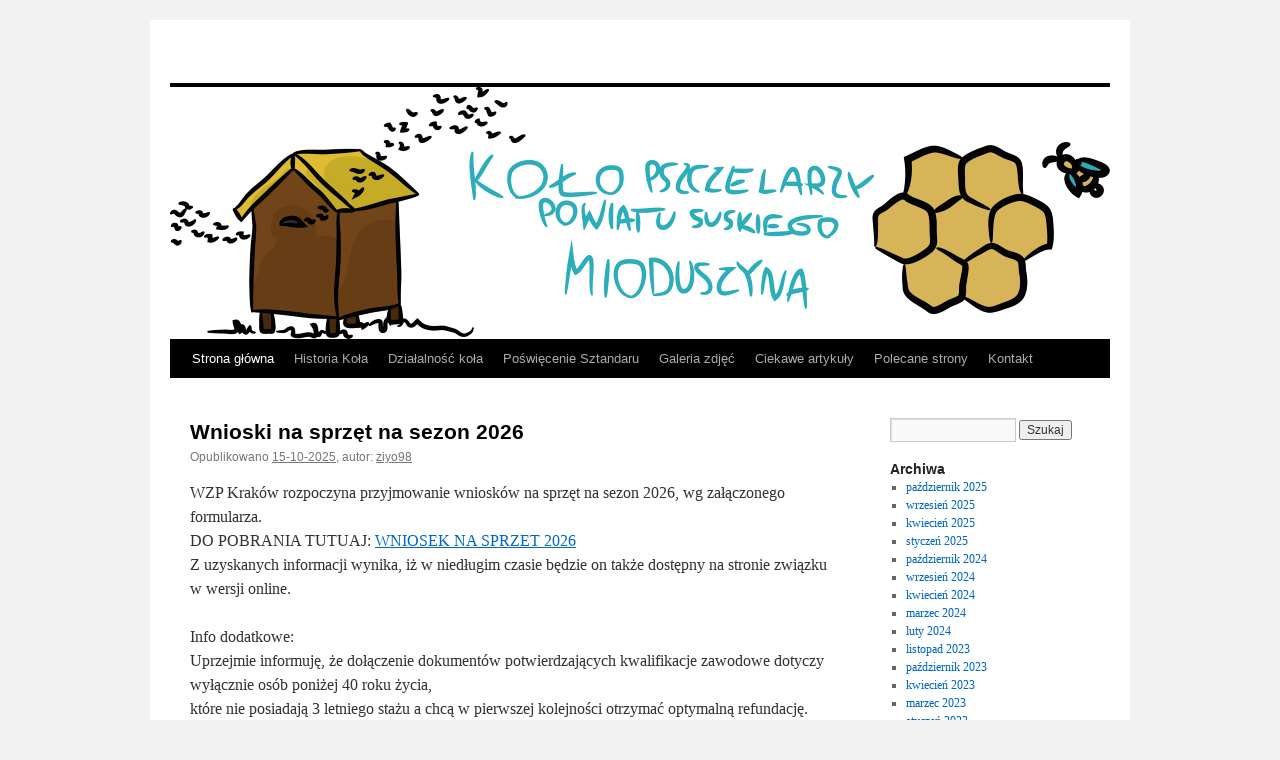

--- FILE ---
content_type: text/html; charset=UTF-8
request_url: http://mioduszyna.pl/
body_size: 50538
content:
<!DOCTYPE html>
<html lang="pl-PL">
<head>
<meta charset="UTF-8" />
<title></title>
<link rel="profile" href="http://gmpg.org/xfn/11" />
<link rel="stylesheet" type="text/css" media="all" href="http://mioduszyna.pl/wp-content/themes/twentyten/style.css" />
<link rel="pingback" href="http://mioduszyna.pl/xmlrpc.php" />
<meta name='robots' content='max-image-preview:large' />
<link rel="alternate" type="application/rss+xml" title=" &raquo; Kanał z wpisami" href="http://mioduszyna.pl/?feed=rss2" />
<link rel="alternate" type="application/rss+xml" title=" &raquo; Kanał z komentarzami" href="http://mioduszyna.pl/?feed=comments-rss2" />
<script type="text/javascript">
window._wpemojiSettings = {"baseUrl":"https:\/\/s.w.org\/images\/core\/emoji\/14.0.0\/72x72\/","ext":".png","svgUrl":"https:\/\/s.w.org\/images\/core\/emoji\/14.0.0\/svg\/","svgExt":".svg","source":{"concatemoji":"http:\/\/mioduszyna.pl\/wp-includes\/js\/wp-emoji-release.min.js?ver=6.3.7"}};
/*! This file is auto-generated */
!function(i,n){var o,s,e;function c(e){try{var t={supportTests:e,timestamp:(new Date).valueOf()};sessionStorage.setItem(o,JSON.stringify(t))}catch(e){}}function p(e,t,n){e.clearRect(0,0,e.canvas.width,e.canvas.height),e.fillText(t,0,0);var t=new Uint32Array(e.getImageData(0,0,e.canvas.width,e.canvas.height).data),r=(e.clearRect(0,0,e.canvas.width,e.canvas.height),e.fillText(n,0,0),new Uint32Array(e.getImageData(0,0,e.canvas.width,e.canvas.height).data));return t.every(function(e,t){return e===r[t]})}function u(e,t,n){switch(t){case"flag":return n(e,"\ud83c\udff3\ufe0f\u200d\u26a7\ufe0f","\ud83c\udff3\ufe0f\u200b\u26a7\ufe0f")?!1:!n(e,"\ud83c\uddfa\ud83c\uddf3","\ud83c\uddfa\u200b\ud83c\uddf3")&&!n(e,"\ud83c\udff4\udb40\udc67\udb40\udc62\udb40\udc65\udb40\udc6e\udb40\udc67\udb40\udc7f","\ud83c\udff4\u200b\udb40\udc67\u200b\udb40\udc62\u200b\udb40\udc65\u200b\udb40\udc6e\u200b\udb40\udc67\u200b\udb40\udc7f");case"emoji":return!n(e,"\ud83e\udef1\ud83c\udffb\u200d\ud83e\udef2\ud83c\udfff","\ud83e\udef1\ud83c\udffb\u200b\ud83e\udef2\ud83c\udfff")}return!1}function f(e,t,n){var r="undefined"!=typeof WorkerGlobalScope&&self instanceof WorkerGlobalScope?new OffscreenCanvas(300,150):i.createElement("canvas"),a=r.getContext("2d",{willReadFrequently:!0}),o=(a.textBaseline="top",a.font="600 32px Arial",{});return e.forEach(function(e){o[e]=t(a,e,n)}),o}function t(e){var t=i.createElement("script");t.src=e,t.defer=!0,i.head.appendChild(t)}"undefined"!=typeof Promise&&(o="wpEmojiSettingsSupports",s=["flag","emoji"],n.supports={everything:!0,everythingExceptFlag:!0},e=new Promise(function(e){i.addEventListener("DOMContentLoaded",e,{once:!0})}),new Promise(function(t){var n=function(){try{var e=JSON.parse(sessionStorage.getItem(o));if("object"==typeof e&&"number"==typeof e.timestamp&&(new Date).valueOf()<e.timestamp+604800&&"object"==typeof e.supportTests)return e.supportTests}catch(e){}return null}();if(!n){if("undefined"!=typeof Worker&&"undefined"!=typeof OffscreenCanvas&&"undefined"!=typeof URL&&URL.createObjectURL&&"undefined"!=typeof Blob)try{var e="postMessage("+f.toString()+"("+[JSON.stringify(s),u.toString(),p.toString()].join(",")+"));",r=new Blob([e],{type:"text/javascript"}),a=new Worker(URL.createObjectURL(r),{name:"wpTestEmojiSupports"});return void(a.onmessage=function(e){c(n=e.data),a.terminate(),t(n)})}catch(e){}c(n=f(s,u,p))}t(n)}).then(function(e){for(var t in e)n.supports[t]=e[t],n.supports.everything=n.supports.everything&&n.supports[t],"flag"!==t&&(n.supports.everythingExceptFlag=n.supports.everythingExceptFlag&&n.supports[t]);n.supports.everythingExceptFlag=n.supports.everythingExceptFlag&&!n.supports.flag,n.DOMReady=!1,n.readyCallback=function(){n.DOMReady=!0}}).then(function(){return e}).then(function(){var e;n.supports.everything||(n.readyCallback(),(e=n.source||{}).concatemoji?t(e.concatemoji):e.wpemoji&&e.twemoji&&(t(e.twemoji),t(e.wpemoji)))}))}((window,document),window._wpemojiSettings);
</script>
<style type="text/css">
img.wp-smiley,
img.emoji {
	display: inline !important;
	border: none !important;
	box-shadow: none !important;
	height: 1em !important;
	width: 1em !important;
	margin: 0 0.07em !important;
	vertical-align: -0.1em !important;
	background: none !important;
	padding: 0 !important;
}
</style>
	<link rel='stylesheet' id='wp-block-library-css' href='http://mioduszyna.pl/wp-includes/css/dist/block-library/style.min.css?ver=6.3.7' type='text/css' media='all' />
<style id='wp-block-library-theme-inline-css' type='text/css'>
.wp-block-audio figcaption{color:#555;font-size:13px;text-align:center}.is-dark-theme .wp-block-audio figcaption{color:hsla(0,0%,100%,.65)}.wp-block-audio{margin:0 0 1em}.wp-block-code{border:1px solid #ccc;border-radius:4px;font-family:Menlo,Consolas,monaco,monospace;padding:.8em 1em}.wp-block-embed figcaption{color:#555;font-size:13px;text-align:center}.is-dark-theme .wp-block-embed figcaption{color:hsla(0,0%,100%,.65)}.wp-block-embed{margin:0 0 1em}.blocks-gallery-caption{color:#555;font-size:13px;text-align:center}.is-dark-theme .blocks-gallery-caption{color:hsla(0,0%,100%,.65)}.wp-block-image figcaption{color:#555;font-size:13px;text-align:center}.is-dark-theme .wp-block-image figcaption{color:hsla(0,0%,100%,.65)}.wp-block-image{margin:0 0 1em}.wp-block-pullquote{border-bottom:4px solid;border-top:4px solid;color:currentColor;margin-bottom:1.75em}.wp-block-pullquote cite,.wp-block-pullquote footer,.wp-block-pullquote__citation{color:currentColor;font-size:.8125em;font-style:normal;text-transform:uppercase}.wp-block-quote{border-left:.25em solid;margin:0 0 1.75em;padding-left:1em}.wp-block-quote cite,.wp-block-quote footer{color:currentColor;font-size:.8125em;font-style:normal;position:relative}.wp-block-quote.has-text-align-right{border-left:none;border-right:.25em solid;padding-left:0;padding-right:1em}.wp-block-quote.has-text-align-center{border:none;padding-left:0}.wp-block-quote.is-large,.wp-block-quote.is-style-large,.wp-block-quote.is-style-plain{border:none}.wp-block-search .wp-block-search__label{font-weight:700}.wp-block-search__button{border:1px solid #ccc;padding:.375em .625em}:where(.wp-block-group.has-background){padding:1.25em 2.375em}.wp-block-separator.has-css-opacity{opacity:.4}.wp-block-separator{border:none;border-bottom:2px solid;margin-left:auto;margin-right:auto}.wp-block-separator.has-alpha-channel-opacity{opacity:1}.wp-block-separator:not(.is-style-wide):not(.is-style-dots){width:100px}.wp-block-separator.has-background:not(.is-style-dots){border-bottom:none;height:1px}.wp-block-separator.has-background:not(.is-style-wide):not(.is-style-dots){height:2px}.wp-block-table{margin:0 0 1em}.wp-block-table td,.wp-block-table th{word-break:normal}.wp-block-table figcaption{color:#555;font-size:13px;text-align:center}.is-dark-theme .wp-block-table figcaption{color:hsla(0,0%,100%,.65)}.wp-block-video figcaption{color:#555;font-size:13px;text-align:center}.is-dark-theme .wp-block-video figcaption{color:hsla(0,0%,100%,.65)}.wp-block-video{margin:0 0 1em}.wp-block-template-part.has-background{margin-bottom:0;margin-top:0;padding:1.25em 2.375em}
</style>
<style id='classic-theme-styles-inline-css' type='text/css'>
/*! This file is auto-generated */
.wp-block-button__link{color:#fff;background-color:#32373c;border-radius:9999px;box-shadow:none;text-decoration:none;padding:calc(.667em + 2px) calc(1.333em + 2px);font-size:1.125em}.wp-block-file__button{background:#32373c;color:#fff;text-decoration:none}
</style>
<style id='global-styles-inline-css' type='text/css'>
body{--wp--preset--color--black: #000;--wp--preset--color--cyan-bluish-gray: #abb8c3;--wp--preset--color--white: #fff;--wp--preset--color--pale-pink: #f78da7;--wp--preset--color--vivid-red: #cf2e2e;--wp--preset--color--luminous-vivid-orange: #ff6900;--wp--preset--color--luminous-vivid-amber: #fcb900;--wp--preset--color--light-green-cyan: #7bdcb5;--wp--preset--color--vivid-green-cyan: #00d084;--wp--preset--color--pale-cyan-blue: #8ed1fc;--wp--preset--color--vivid-cyan-blue: #0693e3;--wp--preset--color--vivid-purple: #9b51e0;--wp--preset--color--blue: #0066cc;--wp--preset--color--medium-gray: #666;--wp--preset--color--light-gray: #f1f1f1;--wp--preset--gradient--vivid-cyan-blue-to-vivid-purple: linear-gradient(135deg,rgba(6,147,227,1) 0%,rgb(155,81,224) 100%);--wp--preset--gradient--light-green-cyan-to-vivid-green-cyan: linear-gradient(135deg,rgb(122,220,180) 0%,rgb(0,208,130) 100%);--wp--preset--gradient--luminous-vivid-amber-to-luminous-vivid-orange: linear-gradient(135deg,rgba(252,185,0,1) 0%,rgba(255,105,0,1) 100%);--wp--preset--gradient--luminous-vivid-orange-to-vivid-red: linear-gradient(135deg,rgba(255,105,0,1) 0%,rgb(207,46,46) 100%);--wp--preset--gradient--very-light-gray-to-cyan-bluish-gray: linear-gradient(135deg,rgb(238,238,238) 0%,rgb(169,184,195) 100%);--wp--preset--gradient--cool-to-warm-spectrum: linear-gradient(135deg,rgb(74,234,220) 0%,rgb(151,120,209) 20%,rgb(207,42,186) 40%,rgb(238,44,130) 60%,rgb(251,105,98) 80%,rgb(254,248,76) 100%);--wp--preset--gradient--blush-light-purple: linear-gradient(135deg,rgb(255,206,236) 0%,rgb(152,150,240) 100%);--wp--preset--gradient--blush-bordeaux: linear-gradient(135deg,rgb(254,205,165) 0%,rgb(254,45,45) 50%,rgb(107,0,62) 100%);--wp--preset--gradient--luminous-dusk: linear-gradient(135deg,rgb(255,203,112) 0%,rgb(199,81,192) 50%,rgb(65,88,208) 100%);--wp--preset--gradient--pale-ocean: linear-gradient(135deg,rgb(255,245,203) 0%,rgb(182,227,212) 50%,rgb(51,167,181) 100%);--wp--preset--gradient--electric-grass: linear-gradient(135deg,rgb(202,248,128) 0%,rgb(113,206,126) 100%);--wp--preset--gradient--midnight: linear-gradient(135deg,rgb(2,3,129) 0%,rgb(40,116,252) 100%);--wp--preset--font-size--small: 13px;--wp--preset--font-size--medium: 20px;--wp--preset--font-size--large: 36px;--wp--preset--font-size--x-large: 42px;--wp--preset--spacing--20: 0.44rem;--wp--preset--spacing--30: 0.67rem;--wp--preset--spacing--40: 1rem;--wp--preset--spacing--50: 1.5rem;--wp--preset--spacing--60: 2.25rem;--wp--preset--spacing--70: 3.38rem;--wp--preset--spacing--80: 5.06rem;--wp--preset--shadow--natural: 6px 6px 9px rgba(0, 0, 0, 0.2);--wp--preset--shadow--deep: 12px 12px 50px rgba(0, 0, 0, 0.4);--wp--preset--shadow--sharp: 6px 6px 0px rgba(0, 0, 0, 0.2);--wp--preset--shadow--outlined: 6px 6px 0px -3px rgba(255, 255, 255, 1), 6px 6px rgba(0, 0, 0, 1);--wp--preset--shadow--crisp: 6px 6px 0px rgba(0, 0, 0, 1);}:where(.is-layout-flex){gap: 0.5em;}:where(.is-layout-grid){gap: 0.5em;}body .is-layout-flow > .alignleft{float: left;margin-inline-start: 0;margin-inline-end: 2em;}body .is-layout-flow > .alignright{float: right;margin-inline-start: 2em;margin-inline-end: 0;}body .is-layout-flow > .aligncenter{margin-left: auto !important;margin-right: auto !important;}body .is-layout-constrained > .alignleft{float: left;margin-inline-start: 0;margin-inline-end: 2em;}body .is-layout-constrained > .alignright{float: right;margin-inline-start: 2em;margin-inline-end: 0;}body .is-layout-constrained > .aligncenter{margin-left: auto !important;margin-right: auto !important;}body .is-layout-constrained > :where(:not(.alignleft):not(.alignright):not(.alignfull)){max-width: var(--wp--style--global--content-size);margin-left: auto !important;margin-right: auto !important;}body .is-layout-constrained > .alignwide{max-width: var(--wp--style--global--wide-size);}body .is-layout-flex{display: flex;}body .is-layout-flex{flex-wrap: wrap;align-items: center;}body .is-layout-flex > *{margin: 0;}body .is-layout-grid{display: grid;}body .is-layout-grid > *{margin: 0;}:where(.wp-block-columns.is-layout-flex){gap: 2em;}:where(.wp-block-columns.is-layout-grid){gap: 2em;}:where(.wp-block-post-template.is-layout-flex){gap: 1.25em;}:where(.wp-block-post-template.is-layout-grid){gap: 1.25em;}.has-black-color{color: var(--wp--preset--color--black) !important;}.has-cyan-bluish-gray-color{color: var(--wp--preset--color--cyan-bluish-gray) !important;}.has-white-color{color: var(--wp--preset--color--white) !important;}.has-pale-pink-color{color: var(--wp--preset--color--pale-pink) !important;}.has-vivid-red-color{color: var(--wp--preset--color--vivid-red) !important;}.has-luminous-vivid-orange-color{color: var(--wp--preset--color--luminous-vivid-orange) !important;}.has-luminous-vivid-amber-color{color: var(--wp--preset--color--luminous-vivid-amber) !important;}.has-light-green-cyan-color{color: var(--wp--preset--color--light-green-cyan) !important;}.has-vivid-green-cyan-color{color: var(--wp--preset--color--vivid-green-cyan) !important;}.has-pale-cyan-blue-color{color: var(--wp--preset--color--pale-cyan-blue) !important;}.has-vivid-cyan-blue-color{color: var(--wp--preset--color--vivid-cyan-blue) !important;}.has-vivid-purple-color{color: var(--wp--preset--color--vivid-purple) !important;}.has-black-background-color{background-color: var(--wp--preset--color--black) !important;}.has-cyan-bluish-gray-background-color{background-color: var(--wp--preset--color--cyan-bluish-gray) !important;}.has-white-background-color{background-color: var(--wp--preset--color--white) !important;}.has-pale-pink-background-color{background-color: var(--wp--preset--color--pale-pink) !important;}.has-vivid-red-background-color{background-color: var(--wp--preset--color--vivid-red) !important;}.has-luminous-vivid-orange-background-color{background-color: var(--wp--preset--color--luminous-vivid-orange) !important;}.has-luminous-vivid-amber-background-color{background-color: var(--wp--preset--color--luminous-vivid-amber) !important;}.has-light-green-cyan-background-color{background-color: var(--wp--preset--color--light-green-cyan) !important;}.has-vivid-green-cyan-background-color{background-color: var(--wp--preset--color--vivid-green-cyan) !important;}.has-pale-cyan-blue-background-color{background-color: var(--wp--preset--color--pale-cyan-blue) !important;}.has-vivid-cyan-blue-background-color{background-color: var(--wp--preset--color--vivid-cyan-blue) !important;}.has-vivid-purple-background-color{background-color: var(--wp--preset--color--vivid-purple) !important;}.has-black-border-color{border-color: var(--wp--preset--color--black) !important;}.has-cyan-bluish-gray-border-color{border-color: var(--wp--preset--color--cyan-bluish-gray) !important;}.has-white-border-color{border-color: var(--wp--preset--color--white) !important;}.has-pale-pink-border-color{border-color: var(--wp--preset--color--pale-pink) !important;}.has-vivid-red-border-color{border-color: var(--wp--preset--color--vivid-red) !important;}.has-luminous-vivid-orange-border-color{border-color: var(--wp--preset--color--luminous-vivid-orange) !important;}.has-luminous-vivid-amber-border-color{border-color: var(--wp--preset--color--luminous-vivid-amber) !important;}.has-light-green-cyan-border-color{border-color: var(--wp--preset--color--light-green-cyan) !important;}.has-vivid-green-cyan-border-color{border-color: var(--wp--preset--color--vivid-green-cyan) !important;}.has-pale-cyan-blue-border-color{border-color: var(--wp--preset--color--pale-cyan-blue) !important;}.has-vivid-cyan-blue-border-color{border-color: var(--wp--preset--color--vivid-cyan-blue) !important;}.has-vivid-purple-border-color{border-color: var(--wp--preset--color--vivid-purple) !important;}.has-vivid-cyan-blue-to-vivid-purple-gradient-background{background: var(--wp--preset--gradient--vivid-cyan-blue-to-vivid-purple) !important;}.has-light-green-cyan-to-vivid-green-cyan-gradient-background{background: var(--wp--preset--gradient--light-green-cyan-to-vivid-green-cyan) !important;}.has-luminous-vivid-amber-to-luminous-vivid-orange-gradient-background{background: var(--wp--preset--gradient--luminous-vivid-amber-to-luminous-vivid-orange) !important;}.has-luminous-vivid-orange-to-vivid-red-gradient-background{background: var(--wp--preset--gradient--luminous-vivid-orange-to-vivid-red) !important;}.has-very-light-gray-to-cyan-bluish-gray-gradient-background{background: var(--wp--preset--gradient--very-light-gray-to-cyan-bluish-gray) !important;}.has-cool-to-warm-spectrum-gradient-background{background: var(--wp--preset--gradient--cool-to-warm-spectrum) !important;}.has-blush-light-purple-gradient-background{background: var(--wp--preset--gradient--blush-light-purple) !important;}.has-blush-bordeaux-gradient-background{background: var(--wp--preset--gradient--blush-bordeaux) !important;}.has-luminous-dusk-gradient-background{background: var(--wp--preset--gradient--luminous-dusk) !important;}.has-pale-ocean-gradient-background{background: var(--wp--preset--gradient--pale-ocean) !important;}.has-electric-grass-gradient-background{background: var(--wp--preset--gradient--electric-grass) !important;}.has-midnight-gradient-background{background: var(--wp--preset--gradient--midnight) !important;}.has-small-font-size{font-size: var(--wp--preset--font-size--small) !important;}.has-medium-font-size{font-size: var(--wp--preset--font-size--medium) !important;}.has-large-font-size{font-size: var(--wp--preset--font-size--large) !important;}.has-x-large-font-size{font-size: var(--wp--preset--font-size--x-large) !important;}
.wp-block-navigation a:where(:not(.wp-element-button)){color: inherit;}
:where(.wp-block-post-template.is-layout-flex){gap: 1.25em;}:where(.wp-block-post-template.is-layout-grid){gap: 1.25em;}
:where(.wp-block-columns.is-layout-flex){gap: 2em;}:where(.wp-block-columns.is-layout-grid){gap: 2em;}
.wp-block-pullquote{font-size: 1.5em;line-height: 1.6;}
</style>
<link rel='stylesheet' id='twentyten-block-style-css' href='http://mioduszyna.pl/wp-content/themes/twentyten/blocks.css?ver=20181018' type='text/css' media='all' />
<link rel="https://api.w.org/" href="http://mioduszyna.pl/index.php?rest_route=/" /><link rel="EditURI" type="application/rsd+xml" title="RSD" href="http://mioduszyna.pl/xmlrpc.php?rsd" />
<meta name="generator" content="WordPress 6.3.7" />
<link rel="icon" href="http://mioduszyna.pl/wp-content/uploads/2018/03/cropped-icons8-pszczoła-50-32x32.png" sizes="32x32" />
<link rel="icon" href="http://mioduszyna.pl/wp-content/uploads/2018/03/cropped-icons8-pszczoła-50-192x192.png" sizes="192x192" />
<link rel="apple-touch-icon" href="http://mioduszyna.pl/wp-content/uploads/2018/03/cropped-icons8-pszczoła-50-180x180.png" />
<meta name="msapplication-TileImage" content="http://mioduszyna.pl/wp-content/uploads/2018/03/cropped-icons8-pszczoła-50-270x270.png" />
</head>

<body class="home blog">
<div id="wrapper" class="hfeed">
	<div id="header">
		<div id="masthead">
			<div id="branding" role="banner">
								<h1 id="site-title">
					<span>
						<a href="http://mioduszyna.pl/" title="" rel="home"></a>
					</span>
				</h1>
				<div id="site-description"></div>

										<img src="http://mioduszyna.pl/wp-content/uploads/2017/03/ul_940.png" width="940" height="252" alt="" />
								</div><!-- #branding -->

			<div id="access" role="navigation">
			  				<div class="skip-link screen-reader-text"><a href="#content" title="Przeskocz do treści">Przeskocz do treści</a></div>
								<div class="menu-header"><ul id="menu-menu-1" class="menu"><li id="menu-item-593" class="menu-item menu-item-type-custom menu-item-object-custom current-menu-item current_page_item menu-item-home menu-item-593"><a href="http://mioduszyna.pl/" aria-current="page">Strona główna</a></li>
<li id="menu-item-611" class="menu-item menu-item-type-post_type menu-item-object-page menu-item-611"><a href="http://mioduszyna.pl/?page_id=608">Historia Koła</a></li>
<li id="menu-item-595" class="menu-item menu-item-type-post_type menu-item-object-page menu-item-595"><a href="http://mioduszyna.pl/?page_id=200">Działalność koła</a></li>
<li id="menu-item-600" class="menu-item menu-item-type-post_type menu-item-object-page menu-item-600"><a href="http://mioduszyna.pl/?page_id=10">Poświęcenie Sztandaru</a></li>
<li id="menu-item-596" class="menu-item menu-item-type-post_type menu-item-object-page menu-item-596"><a href="http://mioduszyna.pl/?page_id=208">Galeria zdjęć</a></li>
<li id="menu-item-594" class="menu-item menu-item-type-post_type menu-item-object-page menu-item-594"><a href="http://mioduszyna.pl/?page_id=108">Ciekawe artykuły</a></li>
<li id="menu-item-599" class="menu-item menu-item-type-post_type menu-item-object-page menu-item-599"><a href="http://mioduszyna.pl/?page_id=105">Polecane strony</a></li>
<li id="menu-item-598" class="menu-item menu-item-type-post_type menu-item-object-page menu-item-598"><a href="http://mioduszyna.pl/?page_id=587">Kontakt</a></li>
</ul></div>			</div><!-- #access -->
		</div><!-- #masthead -->
	</div><!-- #header -->

	<div id="main">

		<div id="container">
			<div id="content" role="main">

			
	<div id="nav-above" class="navigation">
		<div class="nav-previous"><a href="http://mioduszyna.pl/?paged=2" ><span class="meta-nav">&larr;</span> Starsze wpisy</a></div>
		<div class="nav-next"></div>
	</div><!-- #nav-above -->




			<div id="post-1053" class="post-1053 post type-post status-publish format-standard hentry category-dzialalnosc-kola category-info-cz category-wpisy-z-strony">
			<h2 class="entry-title"><a href="http://mioduszyna.pl/?p=1053" rel="bookmark">Wnioski na sprzęt na sezon 2026</a></h2>

			<div class="entry-meta">
				<span class="meta-prep meta-prep-author">Opublikowano</span> <a href="http://mioduszyna.pl/?p=1053" title="10:00" rel="bookmark"><span class="entry-date">15-10-2025</span></a>, <span class="meta-sep">autor:</span> <span class="author vcard"><a class="url fn n" href="http://mioduszyna.pl/?author=3" title="Zobacz wszystkie wpisy, których autorem jest ziyo98">ziyo98</a></span>			</div><!-- .entry-meta -->

				<div class="entry-content">
				<p>WZP Kraków rozpoczyna przyjmowanie wniosków na sprzęt na sezon 2026, wg załączonego formularza.<br />
DO POBRANIA TUTUAJ:  <a href="http://mioduszyna.pl/wp-content/uploads/2025/10/wniosek-na-sprzet-2026.doc">WNIOSEK NA SPRZET 2026</a><br />
Z uzyskanych informacji wynika, iż w niedługim czasie będzie on także dostępny na stronie związku w wersji online.</p>
<p>Info dodatkowe:<br />
Uprzejmie informuję, że dołączenie dokumentów  potwierdzających kwalifikacje zawodowe dotyczy wyłącznie osób poniżej 40 roku życia,<br />
które nie posiadają 3 letniego stażu a chcą w pierwszej kolejności otrzymać optymalną refundację.</p>
							</div><!-- .entry-content -->
	
			<div class="entry-utility">
									<span class="cat-links">
						<span class="entry-utility-prep entry-utility-prep-cat-links">Zaszufladkowano do kategorii</span> <a href="http://mioduszyna.pl/?cat=20" rel="category">Działalność koła</a>, <a href="http://mioduszyna.pl/?cat=17" rel="category">Informacje dla członków koła</a>, <a href="http://mioduszyna.pl/?cat=1" rel="category">Koło Mioduszyna</a>					</span>
					<span class="meta-sep">|</span>
												<span class="comments-link"><a href="http://mioduszyna.pl/?p=1053#respond">Dodaj komentarz</a></span>
							</div><!-- .entry-utility -->
		</div><!-- #post-## -->

		
	


			<div id="post-1049" class="post-1049 post type-post status-publish format-standard hentry category-ciekawostki category-info-cz category-wpisy-z-strony">
			<h2 class="entry-title"><a href="http://mioduszyna.pl/?p=1049" rel="bookmark">Szkolenie otwarte dla pszczelarzy &#8211; STRYSZÓW</a></h2>

			<div class="entry-meta">
				<span class="meta-prep meta-prep-author">Opublikowano</span> <a href="http://mioduszyna.pl/?p=1049" title="05:55" rel="bookmark"><span class="entry-date">22-09-2025</span></a>, <span class="meta-sep">autor:</span> <span class="author vcard"><a class="url fn n" href="http://mioduszyna.pl/?author=3" title="Zobacz wszystkie wpisy, których autorem jest ziyo98">ziyo98</a></span>			</div><!-- .entry-meta -->

				<div class="entry-content">
				<p>Zapraszam na szkolenie otwarte dla pszczelarzy, które odbędzie się 15.11.2025 w budynku LKS Chełm Stryszów.<br />
Szczegóły na plakacie: <div id="attachment_1050" style="width: 249px" class="wp-caption alignnone"><a href="http://mioduszyna.pl/wp-content/uploads/2025/09/CCC95BBB-8387-454A-9879-4E2B85173812.jpg"><img aria-describedby="caption-attachment-1050" decoding="async" fetchpriority="high" src="http://mioduszyna.pl/wp-content/uploads/2025/09/CCC95BBB-8387-454A-9879-4E2B85173812-239x300.jpg" alt="SZKOLENIE Stryszów" width="239" height="300" class="size-medium wp-image-1050" srcset="http://mioduszyna.pl/wp-content/uploads/2025/09/CCC95BBB-8387-454A-9879-4E2B85173812-239x300.jpg 239w, http://mioduszyna.pl/wp-content/uploads/2025/09/CCC95BBB-8387-454A-9879-4E2B85173812-611x768.jpg 611w, http://mioduszyna.pl/wp-content/uploads/2025/09/CCC95BBB-8387-454A-9879-4E2B85173812-768x966.jpg 768w, http://mioduszyna.pl/wp-content/uploads/2025/09/CCC95BBB-8387-454A-9879-4E2B85173812.jpg 795w" sizes="(max-width: 239px) 100vw, 239px" /></a><p id="caption-attachment-1050" class="wp-caption-text">SZKOLENIE Stryszów</p></div></p>
							</div><!-- .entry-content -->
	
			<div class="entry-utility">
									<span class="cat-links">
						<span class="entry-utility-prep entry-utility-prep-cat-links">Zaszufladkowano do kategorii</span> <a href="http://mioduszyna.pl/?cat=19" rel="category">ciekawostki</a>, <a href="http://mioduszyna.pl/?cat=17" rel="category">Informacje dla członków koła</a>, <a href="http://mioduszyna.pl/?cat=1" rel="category">Koło Mioduszyna</a>					</span>
					<span class="meta-sep">|</span>
												<span class="comments-link"><a href="http://mioduszyna.pl/?p=1049#respond">Dodaj komentarz</a></span>
							</div><!-- .entry-utility -->
		</div><!-- #post-## -->

		
	


			<div id="post-1039" class="post-1039 post type-post status-publish format-standard hentry category-ciekawostki category-dzialalnosc-kola category-info-cz category-wpisy-z-strony tag-214 tag-dofinansowanie tag-przezimowanie-rodziny">
			<h2 class="entry-title"><a href="http://mioduszyna.pl/?p=1039" rel="bookmark">Dofinansowanie do przezimowanych rodzin 2025</a></h2>

			<div class="entry-meta">
				<span class="meta-prep meta-prep-author">Opublikowano</span> <a href="http://mioduszyna.pl/?p=1039" title="18:07" rel="bookmark"><span class="entry-date">21-04-2025</span></a>, <span class="meta-sep">autor:</span> <span class="author vcard"><a class="url fn n" href="http://mioduszyna.pl/?author=3" title="Zobacz wszystkie wpisy, których autorem jest ziyo98">ziyo98</a></span>			</div><!-- .entry-meta -->

				<div class="entry-content">
				<p>Uprzejmie informuję, że Agencja Restrukturyzacji i Modernizacji Rolnictwa wnioski na wsparcie na przezimowane rodziny będzie przyjmować<br />
od 1 kwietnia do 31 maja 2025r.</p>
							</div><!-- .entry-content -->
	
			<div class="entry-utility">
									<span class="cat-links">
						<span class="entry-utility-prep entry-utility-prep-cat-links">Zaszufladkowano do kategorii</span> <a href="http://mioduszyna.pl/?cat=19" rel="category">ciekawostki</a>, <a href="http://mioduszyna.pl/?cat=20" rel="category">Działalność koła</a>, <a href="http://mioduszyna.pl/?cat=17" rel="category">Informacje dla członków koła</a>, <a href="http://mioduszyna.pl/?cat=1" rel="category">Koło Mioduszyna</a>					</span>
					<span class="meta-sep">|</span>
													<span class="tag-links">
						<span class="entry-utility-prep entry-utility-prep-tag-links">Otagowano</span> <a href="http://mioduszyna.pl/?tag=2025" rel="tag">2025</a>, <a href="http://mioduszyna.pl/?tag=dofinansowanie" rel="tag">dofinansowanie</a>, <a href="http://mioduszyna.pl/?tag=przezimowanie-rodziny" rel="tag">przezimowanie rodziny</a>					</span>
					<span class="meta-sep">|</span>
								<span class="comments-link"><a href="http://mioduszyna.pl/?p=1039#respond">Dodaj komentarz</a></span>
							</div><!-- .entry-utility -->
		</div><!-- #post-## -->

		
	


			<div id="post-1041" class="post-1041 post type-post status-publish format-standard hentry category-dzialalnosc-kola category-info-cz category-wpisy-z-strony tag-214 tag-leki tag-mioduszyna tag-pszczoly tag-walne tag-zamowienia tag-zebranie">
			<h2 class="entry-title"><a href="http://mioduszyna.pl/?p=1041" rel="bookmark">Walne zebranie Koła Mioduszyna 2025</a></h2>

			<div class="entry-meta">
				<span class="meta-prep meta-prep-author">Opublikowano</span> <a href="http://mioduszyna.pl/?p=1041" title="18:09" rel="bookmark"><span class="entry-date">01-04-2025</span></a>, <span class="meta-sep">autor:</span> <span class="author vcard"><a class="url fn n" href="http://mioduszyna.pl/?author=3" title="Zobacz wszystkie wpisy, których autorem jest ziyo98">ziyo98</a></span>			</div><!-- .entry-meta -->

				<div class="entry-content">
				<p>W dniu 27.04.2025, godz 9:00 &#8211; pierwszys termin , oraz 9:30- drugi termin, odbędzie się Walne zebranie naszego koła.<br />
Miejsce zebrania: Salka katehcetyczna przy kościele parafialnym w Suchej Beskidzkiej.<br />
Obecność obowiązkowa</p>
<p>Po zebraniu, będą zbierane potwierdzenia zamówień na leki i pszczoły na 2025 &#8211; to jest jedyny termin.</p>
							</div><!-- .entry-content -->
	
			<div class="entry-utility">
									<span class="cat-links">
						<span class="entry-utility-prep entry-utility-prep-cat-links">Zaszufladkowano do kategorii</span> <a href="http://mioduszyna.pl/?cat=20" rel="category">Działalność koła</a>, <a href="http://mioduszyna.pl/?cat=17" rel="category">Informacje dla członków koła</a>, <a href="http://mioduszyna.pl/?cat=1" rel="category">Koło Mioduszyna</a>					</span>
					<span class="meta-sep">|</span>
													<span class="tag-links">
						<span class="entry-utility-prep entry-utility-prep-tag-links">Otagowano</span> <a href="http://mioduszyna.pl/?tag=2025" rel="tag">2025</a>, <a href="http://mioduszyna.pl/?tag=leki" rel="tag">leki</a>, <a href="http://mioduszyna.pl/?tag=mioduszyna" rel="tag">Mioduszyna</a>, <a href="http://mioduszyna.pl/?tag=pszczoly" rel="tag">pszczoły</a>, <a href="http://mioduszyna.pl/?tag=walne" rel="tag">Walne</a>, <a href="http://mioduszyna.pl/?tag=zamowienia" rel="tag">zamówienia</a>, <a href="http://mioduszyna.pl/?tag=zebranie" rel="tag">zebranie</a>					</span>
					<span class="meta-sep">|</span>
								<span class="comments-link"><a href="http://mioduszyna.pl/?p=1041#respond">Dodaj komentarz</a></span>
							</div><!-- .entry-utility -->
		</div><!-- #post-## -->

		
	


			<div id="post-1036" class="post-1036 post type-post status-publish format-standard hentry category-dzialalnosc-kola category-info-cz category-wpisy-z-strony tag-214 tag-mioduszyna tag-oplaty tag-skladki tag-wzp">
			<h2 class="entry-title"><a href="http://mioduszyna.pl/?p=1036" rel="bookmark">Opłaty na 2025</a></h2>

			<div class="entry-meta">
				<span class="meta-prep meta-prep-author">Opublikowano</span> <a href="http://mioduszyna.pl/?p=1036" title="12:15" rel="bookmark"><span class="entry-date">16-01-2025</span></a>, <span class="meta-sep">autor:</span> <span class="author vcard"><a class="url fn n" href="http://mioduszyna.pl/?author=3" title="Zobacz wszystkie wpisy, których autorem jest ziyo98">ziyo98</a></span>			</div><!-- .entry-meta -->

				<div class="entry-content">
				<p>Wpłata składek na działalność związkową na 2025 rok</p>
<p>Dane bankowe: nr rachunku <strong>05 8128 0005 0006 4796 2000 0010</strong></p>
<p>dla Koło Pszczelarzy Mioduszyna 34-200 Sucha B.</p>
<p>Sposób wyliczenia wpłaty:<br />
Składka członkowska 70zł + wpłata na rzecz koła 50 zł + składka ulowa ( ilość uli x 5zł).</p>
<p>UBEZPIECZENIE OC:<br />
– 5 zł od jednej pasieki stacjonarnej<br />
– 10zł od przewoźnej<br />
Jeśli ktoś posiada pasiekę w innych miejscach, należy wpłacać za każdą lokalizację 5 zł ( Jeżeli chce się ubezpieczać, bo to jest dobrowolne) – <strong>Ubezpieczenie musi być potwierdzone własnoręcznym podpisem na liście.</strong></p>
<p>W opisie przelewu należy wpisać : składka za 2025r. Imię i Nazwisko , ilość uli w pasiece oraz ilość pasiek do OC.</p>
<p>Jeżeli ktoś nie wpłaci przelewem na konto koła, zobowiązany jest do opłaty gotówką na najbliższym zebraniu pszczelarzy.</p>
<p><strong>UWAGA !! AKTUALIZACJA:<br />
UBEZPIECZENIE OC:<br />
– 6 zł od jednej pasieki stacjonarnej<br />
– 12 zł od przewoźnej</strong></p>
							</div><!-- .entry-content -->
	
			<div class="entry-utility">
									<span class="cat-links">
						<span class="entry-utility-prep entry-utility-prep-cat-links">Zaszufladkowano do kategorii</span> <a href="http://mioduszyna.pl/?cat=20" rel="category">Działalność koła</a>, <a href="http://mioduszyna.pl/?cat=17" rel="category">Informacje dla członków koła</a>, <a href="http://mioduszyna.pl/?cat=1" rel="category">Koło Mioduszyna</a>					</span>
					<span class="meta-sep">|</span>
													<span class="tag-links">
						<span class="entry-utility-prep entry-utility-prep-tag-links">Otagowano</span> <a href="http://mioduszyna.pl/?tag=2025" rel="tag">2025</a>, <a href="http://mioduszyna.pl/?tag=mioduszyna" rel="tag">Mioduszyna</a>, <a href="http://mioduszyna.pl/?tag=oplaty" rel="tag">opłaty</a>, <a href="http://mioduszyna.pl/?tag=skladki" rel="tag">składki</a>, <a href="http://mioduszyna.pl/?tag=wzp" rel="tag">wzp</a>					</span>
					<span class="meta-sep">|</span>
								<span class="comments-link"><a href="http://mioduszyna.pl/?p=1036#respond">Dodaj komentarz</a></span>
							</div><!-- .entry-utility -->
		</div><!-- #post-## -->

		
	


			<div id="post-1031" class="post-1031 post type-post status-publish format-standard hentry category-ciekawostki category-dzialalnosc-kola category-info-cz category-wpisy-z-strony tag-mioduszyna tag-pszczelarze tag-stryszow tag-szkolenia">
			<h2 class="entry-title"><a href="http://mioduszyna.pl/?p=1031" rel="bookmark">Szkolenie otwarte dla pszczelarzy</a></h2>

			<div class="entry-meta">
				<span class="meta-prep meta-prep-author">Opublikowano</span> <a href="http://mioduszyna.pl/?p=1031" title="20:26" rel="bookmark"><span class="entry-date">23-10-2024</span></a>, <span class="meta-sep">autor:</span> <span class="author vcard"><a class="url fn n" href="http://mioduszyna.pl/?author=3" title="Zobacz wszystkie wpisy, których autorem jest ziyo98">ziyo98</a></span>			</div><!-- .entry-meta -->

				<div class="entry-content">
				<p>Witajcie,<br />
W dniu 16.11.2024, godz:10:00 w Stryszawie odbędzie się szkolenie otwarte dla zainteresowanych pszczelarzy. Szczegóły w załączniku:<a href="http://mioduszyna.pl/wp-content/uploads/2024/10/Szkolenie.jpeg"><img decoding="async" src="http://mioduszyna.pl/wp-content/uploads/2024/10/Szkolenie-355x768.jpeg" alt="" width="355" height="768" class="alignnone size-large wp-image-1032" srcset="http://mioduszyna.pl/wp-content/uploads/2024/10/Szkolenie-355x768.jpeg 355w, http://mioduszyna.pl/wp-content/uploads/2024/10/Szkolenie-139x300.jpeg 139w, http://mioduszyna.pl/wp-content/uploads/2024/10/Szkolenie-709x1536.jpeg 709w, http://mioduszyna.pl/wp-content/uploads/2024/10/Szkolenie.jpeg 739w" sizes="(max-width: 355px) 100vw, 355px" /></a></p>
							</div><!-- .entry-content -->
	
			<div class="entry-utility">
									<span class="cat-links">
						<span class="entry-utility-prep entry-utility-prep-cat-links">Zaszufladkowano do kategorii</span> <a href="http://mioduszyna.pl/?cat=19" rel="category">ciekawostki</a>, <a href="http://mioduszyna.pl/?cat=20" rel="category">Działalność koła</a>, <a href="http://mioduszyna.pl/?cat=17" rel="category">Informacje dla członków koła</a>, <a href="http://mioduszyna.pl/?cat=1" rel="category">Koło Mioduszyna</a>					</span>
					<span class="meta-sep">|</span>
													<span class="tag-links">
						<span class="entry-utility-prep entry-utility-prep-tag-links">Otagowano</span> <a href="http://mioduszyna.pl/?tag=mioduszyna" rel="tag">Mioduszyna</a>, <a href="http://mioduszyna.pl/?tag=pszczelarze" rel="tag">pszczelarze</a>, <a href="http://mioduszyna.pl/?tag=stryszow" rel="tag">Stryszów</a>, <a href="http://mioduszyna.pl/?tag=szkolenia" rel="tag">Szkolenia</a>					</span>
					<span class="meta-sep">|</span>
								<span class="comments-link"><a href="http://mioduszyna.pl/?p=1031#respond">Dodaj komentarz</a></span>
							</div><!-- .entry-utility -->
		</div><!-- #post-## -->

		
	


			<div id="post-1028" class="post-1028 post type-post status-publish format-standard hentry category-ciekawostki category-dzialalnosc-kola category-info-cz category-wpisy-z-strony">
			<h2 class="entry-title"><a href="http://mioduszyna.pl/?p=1028" rel="bookmark">Uwaga!!! Zmiany w ARMiR</a></h2>

			<div class="entry-meta">
				<span class="meta-prep meta-prep-author">Opublikowano</span> <a href="http://mioduszyna.pl/?p=1028" title="05:47" rel="bookmark"><span class="entry-date">16-10-2024</span></a>, <span class="meta-sep">autor:</span> <span class="author vcard"><a class="url fn n" href="http://mioduszyna.pl/?author=3" title="Zobacz wszystkie wpisy, których autorem jest ziyo98">ziyo98</a></span>			</div><!-- .entry-meta -->

				<div class="entry-content">
				<p>Wczoraj na stronie internetowej ARIMR zamieszczono nowy Regulamin<br />
realizacji interwencji.</p>
<p>  <a href="https://www.gov.pl/web/arimr/rok-pszczelarski-2025">ARMiR -rok-pszczelarski-2025</a></p>
<p>W skrócie:<br />
Musimy podać stany rodzin na dzień składania wniosku, a nie jak<br />
poprzednio na 30 września, przy czym trzeba przedłożyć zaświadczenie<br />
weterynaryjne co do ilości posiadanych rodzin na ten dzień.</p>
<p>Jeśli pszczelarz przedkładał zaświadczenie weterynaryjne do ARIMR, jako<br />
załącznik do wniosku o przezimowane rodziny i ta ilość się nie zmieniła<br />
do chwili obecnej, to w zamówieniu do WZP należy podać, że wniosek<br />
złożono i wpisać ile podano wówczas rodzin.</p>
<p>Jeśli od momentu złożenia wniosku o dopłatę do przezimowanych rodzin<br />
zmieniła się ilość rodzin,  należy uzyskać aktualne zaświadczenie od<br />
Powiatowego Lekarza Weterynarii.</p>
<p>Jeśli pszczelarz nie składał wniosku o dopłatę do przezimowanych rodzin<br />
to należy wystąpić o zaświadczenie.</p>
<p>Występując o zaświadczenie do Powiatowego Lekarza Weterynarii proszę<br />
informować, że dokument jest potrzebny do przedłożenia w ARIMR (wtedy<br />
nie będzie opłaty skarbowej).</p>
<p>Termin dostarczenia  zaświadczenia do Związku to 10 listopad 2024.<br />
Brak zaświadczenia  powoduje brak możliwości udziału w projektach.</p>
							</div><!-- .entry-content -->
	
			<div class="entry-utility">
									<span class="cat-links">
						<span class="entry-utility-prep entry-utility-prep-cat-links">Zaszufladkowano do kategorii</span> <a href="http://mioduszyna.pl/?cat=19" rel="category">ciekawostki</a>, <a href="http://mioduszyna.pl/?cat=20" rel="category">Działalność koła</a>, <a href="http://mioduszyna.pl/?cat=17" rel="category">Informacje dla członków koła</a>, <a href="http://mioduszyna.pl/?cat=1" rel="category">Koło Mioduszyna</a>					</span>
					<span class="meta-sep">|</span>
												<span class="comments-link"><a href="http://mioduszyna.pl/?p=1028#respond">Dodaj komentarz</a></span>
							</div><!-- .entry-utility -->
		</div><!-- #post-## -->

		
	


			<div id="post-1026" class="post-1026 post type-post status-publish format-standard hentry category-ciekawostki category-dzialalnosc-kola category-wpisy-z-strony tag-214 tag-dla-pszczelarzy tag-programy tag-unijne tag-wsparcie">
			<h2 class="entry-title"><a href="http://mioduszyna.pl/?p=1026" rel="bookmark">Zmiany w dotacjach dla hodowców pszczół. Zapowiedź unijnego wsparcia na rok 2025</a></h2>

			<div class="entry-meta">
				<span class="meta-prep meta-prep-author">Opublikowano</span> <a href="http://mioduszyna.pl/?p=1026" title="07:17" rel="bookmark"><span class="entry-date">13-10-2024</span></a>, <span class="meta-sep">autor:</span> <span class="author vcard"><a class="url fn n" href="http://mioduszyna.pl/?author=3" title="Zobacz wszystkie wpisy, których autorem jest ziyo98">ziyo98</a></span>			</div><!-- .entry-meta -->

				<div class="entry-content">
				<p><a href="https://agronews.com.pl/artykul/zmiany-w-dotacjach-dla-hodowcow-pszczol-zapowiedz-unijnego-wsparcia-na-rok-2025/" rel="noopener" target="_blank">Programy 2025</a></p>
							</div><!-- .entry-content -->
	
			<div class="entry-utility">
									<span class="cat-links">
						<span class="entry-utility-prep entry-utility-prep-cat-links">Zaszufladkowano do kategorii</span> <a href="http://mioduszyna.pl/?cat=19" rel="category">ciekawostki</a>, <a href="http://mioduszyna.pl/?cat=20" rel="category">Działalność koła</a>, <a href="http://mioduszyna.pl/?cat=1" rel="category">Koło Mioduszyna</a>					</span>
					<span class="meta-sep">|</span>
													<span class="tag-links">
						<span class="entry-utility-prep entry-utility-prep-tag-links">Otagowano</span> <a href="http://mioduszyna.pl/?tag=2025" rel="tag">2025</a>, <a href="http://mioduszyna.pl/?tag=dla-pszczelarzy" rel="tag">dla pszczelarzy</a>, <a href="http://mioduszyna.pl/?tag=programy" rel="tag">programy</a>, <a href="http://mioduszyna.pl/?tag=unijne" rel="tag">unijne</a>, <a href="http://mioduszyna.pl/?tag=wsparcie" rel="tag">Wsparcie</a>					</span>
					<span class="meta-sep">|</span>
								<span class="comments-link"><a href="http://mioduszyna.pl/?p=1026#respond">Dodaj komentarz</a></span>
							</div><!-- .entry-utility -->
		</div><!-- #post-## -->

		
	


			<div id="post-1022" class="post-1022 post type-post status-publish format-standard hentry category-dzialalnosc-kola category-info-cz category-wpisy-z-strony">
			<h2 class="entry-title"><a href="http://mioduszyna.pl/?p=1022" rel="bookmark">Wnioski na sprzęt 2025</a></h2>

			<div class="entry-meta">
				<span class="meta-prep meta-prep-author">Opublikowano</span> <a href="http://mioduszyna.pl/?p=1022" title="13:04" rel="bookmark"><span class="entry-date">20-09-2024</span></a>, <span class="meta-sep">autor:</span> <span class="author vcard"><a class="url fn n" href="http://mioduszyna.pl/?author=3" title="Zobacz wszystkie wpisy, których autorem jest ziyo98">ziyo98</a></span>			</div><!-- .entry-meta -->

				<div class="entry-content">
				<p>Witajcie,<br />
W załączniku dostępny jest wzór wniosku na projekt sprzęt pszczelarski w sezonie 2025.</p>
<p><strong>Końcowy termin dostarczenia dokumentów (wniosków) do biura WZP to 15 listopada 2024</strong><br />
<a href="http://mioduszyna.pl/wp-content/uploads/2024/09/wniosek-na-sprzet-2025.doc">Wniosek na sprzęt 2025</a></p>
							</div><!-- .entry-content -->
	
			<div class="entry-utility">
									<span class="cat-links">
						<span class="entry-utility-prep entry-utility-prep-cat-links">Zaszufladkowano do kategorii</span> <a href="http://mioduszyna.pl/?cat=20" rel="category">Działalność koła</a>, <a href="http://mioduszyna.pl/?cat=17" rel="category">Informacje dla członków koła</a>, <a href="http://mioduszyna.pl/?cat=1" rel="category">Koło Mioduszyna</a>					</span>
					<span class="meta-sep">|</span>
												<span class="comments-link"><a href="http://mioduszyna.pl/?p=1022#respond">Dodaj komentarz</a></span>
							</div><!-- .entry-utility -->
		</div><!-- #post-## -->

		
	


			<div id="post-1019" class="post-1019 post type-post status-publish format-standard hentry category-ciekawostki category-dzialalnosc-kola category-info-cz category-wpisy-z-strony">
			<h2 class="entry-title"><a href="http://mioduszyna.pl/?p=1019" rel="bookmark">Wykaz producentów oraz ceny pszczół na 2024 rok</a></h2>

			<div class="entry-meta">
				<span class="meta-prep meta-prep-author">Opublikowano</span> <a href="http://mioduszyna.pl/?p=1019" title="06:46" rel="bookmark"><span class="entry-date">08-04-2024</span></a>, <span class="meta-sep">autor:</span> <span class="author vcard"><a class="url fn n" href="http://mioduszyna.pl/?author=3" title="Zobacz wszystkie wpisy, których autorem jest ziyo98">ziyo98</a></span>			</div><!-- .entry-meta -->

				<div class="entry-content">
				<p>Poniżej dostępni są producenci matek/odkładów i ceny oferowanych linii:<br />
<a href="http://mioduszyna.pl/wp-content/uploads/2024/04/wykaz-hodowcow-odkladow2024.xls">PRODUCENCI 2024</a><br />
<a href="http://mioduszyna.pl/wp-content/uploads/2024/04/Wykaz-cen-matek-2024.xls">Wykaz cen matek 2024</a></p>
							</div><!-- .entry-content -->
	
			<div class="entry-utility">
									<span class="cat-links">
						<span class="entry-utility-prep entry-utility-prep-cat-links">Zaszufladkowano do kategorii</span> <a href="http://mioduszyna.pl/?cat=19" rel="category">ciekawostki</a>, <a href="http://mioduszyna.pl/?cat=20" rel="category">Działalność koła</a>, <a href="http://mioduszyna.pl/?cat=17" rel="category">Informacje dla członków koła</a>, <a href="http://mioduszyna.pl/?cat=1" rel="category">Koło Mioduszyna</a>					</span>
					<span class="meta-sep">|</span>
												<span class="comments-link"><a href="http://mioduszyna.pl/?p=1019#respond">Dodaj komentarz</a></span>
							</div><!-- .entry-utility -->
		</div><!-- #post-## -->

		
	

				<div id="nav-below" class="navigation">
					<div class="nav-previous"><a href="http://mioduszyna.pl/?paged=2" ><span class="meta-nav">&larr;</span> Starsze wpisy</a></div>
					<div class="nav-next"></div>
				</div><!-- #nav-below -->
			</div><!-- #content -->
		</div><!-- #container -->


		<div id="primary" class="widget-area" role="complementary">
			<ul class="xoxo">


			<li id="search" class="widget-container widget_search">
				<form role="search" method="get" id="searchform" class="searchform" action="http://mioduszyna.pl/">
				<div>
					<label class="screen-reader-text" for="s">Szukaj:</label>
					<input type="text" value="" name="s" id="s" />
					<input type="submit" id="searchsubmit" value="Szukaj" />
				</div>
			</form>			</li>

			<li id="archives" class="widget-container">
				<h3 class="widget-title">Archiwa</h3>
				<ul>
						<li><a href='http://mioduszyna.pl/?m=202510'>październik 2025</a></li>
	<li><a href='http://mioduszyna.pl/?m=202509'>wrzesień 2025</a></li>
	<li><a href='http://mioduszyna.pl/?m=202504'>kwiecień 2025</a></li>
	<li><a href='http://mioduszyna.pl/?m=202501'>styczeń 2025</a></li>
	<li><a href='http://mioduszyna.pl/?m=202410'>październik 2024</a></li>
	<li><a href='http://mioduszyna.pl/?m=202409'>wrzesień 2024</a></li>
	<li><a href='http://mioduszyna.pl/?m=202404'>kwiecień 2024</a></li>
	<li><a href='http://mioduszyna.pl/?m=202403'>marzec 2024</a></li>
	<li><a href='http://mioduszyna.pl/?m=202402'>luty 2024</a></li>
	<li><a href='http://mioduszyna.pl/?m=202311'>listopad 2023</a></li>
	<li><a href='http://mioduszyna.pl/?m=202310'>październik 2023</a></li>
	<li><a href='http://mioduszyna.pl/?m=202304'>kwiecień 2023</a></li>
	<li><a href='http://mioduszyna.pl/?m=202303'>marzec 2023</a></li>
	<li><a href='http://mioduszyna.pl/?m=202301'>styczeń 2023</a></li>
	<li><a href='http://mioduszyna.pl/?m=202210'>październik 2022</a></li>
	<li><a href='http://mioduszyna.pl/?m=202208'>sierpień 2022</a></li>
	<li><a href='http://mioduszyna.pl/?m=202207'>lipiec 2022</a></li>
	<li><a href='http://mioduszyna.pl/?m=202204'>kwiecień 2022</a></li>
	<li><a href='http://mioduszyna.pl/?m=202203'>marzec 2022</a></li>
	<li><a href='http://mioduszyna.pl/?m=202202'>luty 2022</a></li>
	<li><a href='http://mioduszyna.pl/?m=202109'>wrzesień 2021</a></li>
	<li><a href='http://mioduszyna.pl/?m=202105'>maj 2021</a></li>
	<li><a href='http://mioduszyna.pl/?m=202104'>kwiecień 2021</a></li>
	<li><a href='http://mioduszyna.pl/?m=202103'>marzec 2021</a></li>
	<li><a href='http://mioduszyna.pl/?m=202102'>luty 2021</a></li>
	<li><a href='http://mioduszyna.pl/?m=202012'>grudzień 2020</a></li>
	<li><a href='http://mioduszyna.pl/?m=202011'>listopad 2020</a></li>
	<li><a href='http://mioduszyna.pl/?m=202009'>wrzesień 2020</a></li>
	<li><a href='http://mioduszyna.pl/?m=202008'>sierpień 2020</a></li>
	<li><a href='http://mioduszyna.pl/?m=202004'>kwiecień 2020</a></li>
	<li><a href='http://mioduszyna.pl/?m=202003'>marzec 2020</a></li>
	<li><a href='http://mioduszyna.pl/?m=202002'>luty 2020</a></li>
	<li><a href='http://mioduszyna.pl/?m=201912'>grudzień 2019</a></li>
	<li><a href='http://mioduszyna.pl/?m=201911'>listopad 2019</a></li>
	<li><a href='http://mioduszyna.pl/?m=201910'>październik 2019</a></li>
	<li><a href='http://mioduszyna.pl/?m=201908'>sierpień 2019</a></li>
	<li><a href='http://mioduszyna.pl/?m=201907'>lipiec 2019</a></li>
	<li><a href='http://mioduszyna.pl/?m=201904'>kwiecień 2019</a></li>
	<li><a href='http://mioduszyna.pl/?m=201902'>luty 2019</a></li>
	<li><a href='http://mioduszyna.pl/?m=201901'>styczeń 2019</a></li>
	<li><a href='http://mioduszyna.pl/?m=201812'>grudzień 2018</a></li>
	<li><a href='http://mioduszyna.pl/?m=201811'>listopad 2018</a></li>
	<li><a href='http://mioduszyna.pl/?m=201809'>wrzesień 2018</a></li>
	<li><a href='http://mioduszyna.pl/?m=201803'>marzec 2018</a></li>
	<li><a href='http://mioduszyna.pl/?m=201801'>styczeń 2018</a></li>
	<li><a href='http://mioduszyna.pl/?m=201712'>grudzień 2017</a></li>
	<li><a href='http://mioduszyna.pl/?m=201711'>listopad 2017</a></li>
	<li><a href='http://mioduszyna.pl/?m=201708'>sierpień 2017</a></li>
	<li><a href='http://mioduszyna.pl/?m=201707'>lipiec 2017</a></li>
	<li><a href='http://mioduszyna.pl/?m=201705'>maj 2017</a></li>
	<li><a href='http://mioduszyna.pl/?m=201704'>kwiecień 2017</a></li>
	<li><a href='http://mioduszyna.pl/?m=201408'>sierpień 2014</a></li>
	<li><a href='http://mioduszyna.pl/?m=201103'>marzec 2011</a></li>
				</ul>
			</li>

			<li id="meta" class="widget-container">
				<h3 class="widget-title">Meta</h3>
				<ul>
										<li><a href="http://mioduszyna.pl/wp-login.php">Zaloguj się</a></li>
									</ul>
			</li>

					</ul>
		</div><!-- #primary .widget-area -->

	</div><!-- #main -->

	<div id="footer" role="contentinfo">
		<div id="colophon">



			<div id="site-info">
				<a href="http://mioduszyna.pl/" title="" rel="home">
									</a>
							</div><!-- #site-info -->

			<div id="site-generator">
								<a href="https://pl.wordpress.org/" class="imprint" title="Semantyczną, osobistą platformę publikacyjną">
					Dumnie wspierane przez WordPressa.				</a>
			</div><!-- #site-generator -->

		</div><!-- #colophon -->
	</div><!-- #footer -->

</div><!-- #wrapper -->

</body>
</html>
